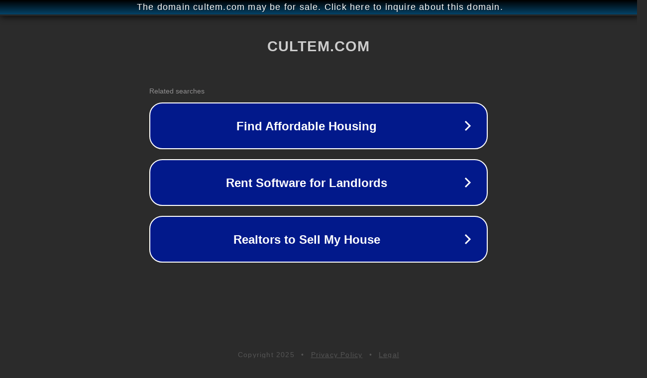

--- FILE ---
content_type: text/html; charset=utf-8
request_url: http://ww25.cultem.com/tag/%EA%B0%95%EC%B2%A0%EB%B6%80%EB%8C%80%EC%9E%AC%EB%B0%A9%EC%86%A1/?subid1=20240525-0501-5039-b146-dc04bcf84cec
body_size: 1258
content:
<!doctype html>
<html data-adblockkey="MFwwDQYJKoZIhvcNAQEBBQADSwAwSAJBANDrp2lz7AOmADaN8tA50LsWcjLFyQFcb/P2Txc58oYOeILb3vBw7J6f4pamkAQVSQuqYsKx3YzdUHCvbVZvFUsCAwEAAQ==_RL56w8XrETStNFAOuTZ3BHX5Z5QID/ZDTWy/OFY/pBM37bKJkxF+rzB+Wg8F2JES1yXhWv8cGHQIukXtNlDTTg==" lang="en" style="background: #2B2B2B;">
<head>
    <meta charset="utf-8">
    <meta name="viewport" content="width=device-width, initial-scale=1">
    <link rel="icon" href="[data-uri]">
    <link rel="preconnect" href="https://www.google.com" crossorigin>
</head>
<body>
<div id="target" style="opacity: 0"></div>
<script>window.park = "[base64]/[base64]";</script>
<script src="/bPaoAiViM.js"></script>
</body>
</html>
